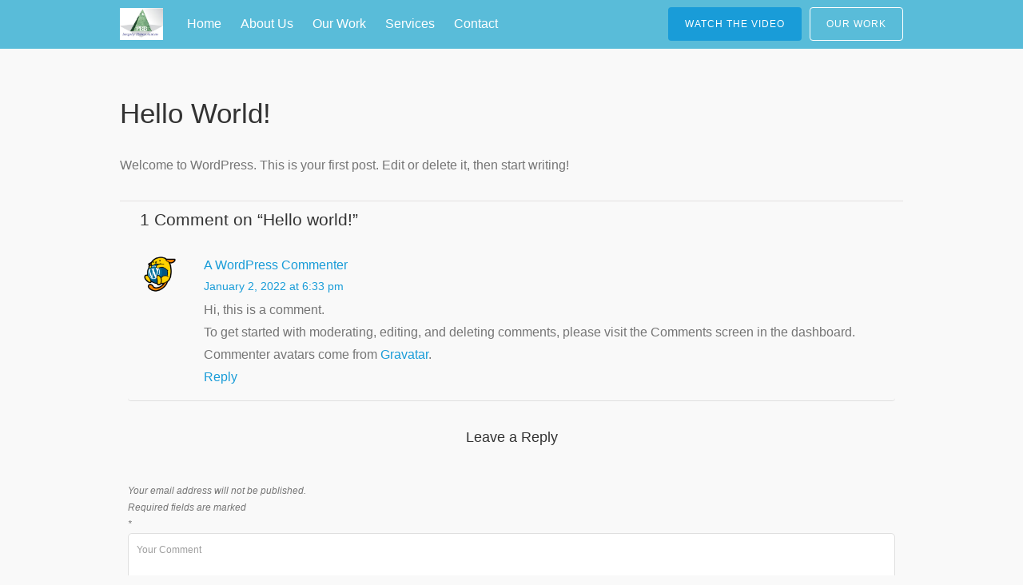

--- FILE ---
content_type: text/css
request_url: https://pbrownllc.com/wp-content/themes/TESSERACT/css/footer-banner.css?ver=1.0.0
body_size: 919
content:
#colophon {
	padding: 10px 0;
	margin-top: 0px;
	border-top: none;
	}

#footer-banner {
	text-align: left;
	margin: 0 auto;
	position: relative;
	display: table;
	table-layout: fixed;
	width: 100%;
	overflow: hidden;
	}

#footer-banner p {
		line-height: 150%;
		display: block;
	}


#footer-banner .site-title {
	margin: 0;
	}	
	
#horizontal-menu-wrap {  
	width: 70%;	
	display: table-cell;
	vertical-align: middle;
	position: relative;
	z-index: 1;
	}		
	
#horizontal-menu-wrap > * {
	display: table-cell;
	vertical-align: middle;
	width: 1px;
	white-space: nowrap;
	}	
	
#footer-banner .search-form {
	margin-top: 1px;
	}		
	
#footer-banner .search-field {
	box-sizing: border-box;
	}	

#horizontal-menu-before {
	padding-right: 12px;
	margin-right: 4px;
	border: none;
	zoom: 1; *display: inline;
	}
	
#horizontal-menu-before.is-menu {
	border-right: rgba(255, 255, 255, 0.1) solid 1px;		
	}	
	
#horizontal-menu-wrap.logo #horizontal-menu-before {
	display: table-cell;
	width: 1px;
	white-space: nowrap;	
	}	
	
#footer-banner .site-logo,
#footer-banner .site-name {
	margin: 0;
	}

#footer-banner .site-logo a,
#footer-banner .site-name a {
	padding: 0;
	}
	
#footer-banner .site-logo a {
	height: auto;
	margin: 0;
	}	
	
#footer-banner .site-logo img {
	height: 40px;
	max-width: inherit;
	padding: 0;
	}
	
#footer-horizontal-menu	{
	width: auto;
	display: table-cell;
	width: 100%;
	border-right: none;
	line-height: 1;
	vertical-align: middle;
	white-space: normal;
	}	
	
#footer-horizontal-menu.is-before {
	padding-left: 12px;
	}	
	
#colophon > .menu ul,
#footer-horizontal-menu ul,
.hm-social {
	list-style-type: none;
	text-align: left;
	margin: 0 0 0 0;
	}
	
#colophon > .menu ul li,
#horizontal-menu-before > *,
#footer-horizontal-menu ul li  {
	display: inline-block;
	zoom: 1; *display: inline;
	vertical-align: middle;
	}	
	
#colophon > .menu ul li,
#footer-horizontal-menu ul li,
.hm-social li {
	padding: 7px 12px;	
	}
	
#footer-horizontal-menu ul li { padding: 0 12px 0 0; }	
	
#footer-horizontal-menu ul li:first-child { padding-left: 0 }
#footer-horizontal-menu ul li:last-child { padding-right: 0 }
	
#footer-horizontal-menu ul li a {
	line-height: 24px;
	display: block;
	}				

.hm-social li,	
.hm-social li a {
	display: block;
	height: 24px;
	}	
	
.hm-social {
	display: table;
	vertical-align: middle;
	}	
	
.hm-social > li {
	display: table-cell;
	padding: 8px 6px;
	box-sizing: content-box;	
	}	
	
.hm-social > li a img {
	width: 24px;
	height: 24px;
	max-width: inherit;
	}		
	
.hm-social li:first-child { padding-left: 0; }	
	
#horizontal-menu-before	.search-form {
	padding-right: 4px;
	}

#footer-banner-right {
	line-height: 40px;
	text-align: left;
	z-index: 1;	
	display: table-cell;
	position: relative;
	height: 100%;
	vertical-align: middle;
	}
	
#footer-banner-right.designer {
	text-align: right
	}	
	
#footer-banner-right > .table {
	display: table;
	table-layout: fixed;	
	height: 100%;
	width: 100%;
	}	
	
#footer-banner-right > .table > .table-cell {
	display: table-cell;
	vertical-align: middle;
	}	
	
@media screen and (max-width: 960px) {	
		
	#horizontal-menu-wrap { padding-left: 20px; }
	#footer-banner-right { padding-right: 20px; }		

}

@media screen and (max-width: 768px) {

	#footer-banner {
		padding: 0 20px 5px;		
		}	

	#horizontal-menu-wrap { padding-left: 0; }
	#footer-banner-right { padding-right: 0; }	

	#footer-banner,
	#horizontal-menu-wrap,
	#footer-banner-right {
		float: none;
		width: 100%!important;
		display: block!important;		
	}
	
	#footer-banner-right {
		text-align: center;
	}

	#horizontal-menu-before,
	#horizontal-menu-wrap.logo #horizontal-menu-before,
	#footer-horizontal-menu,
	#footer-horizontal-menu.is-before {
		display: block;
		width: 100%;
		padding: 0;
		padding-left: 0;
	}
	
	#horizontal-menu-before {
		margin-right: 0;
		padding-right: 0;
		border: none!important;
		text-align: center;
		}
	
	#footer-banner .site-branding {
		display: block;
		}
	
	#footer-banner .site-title {
		text-align: center;
		padding: 0;
		margin: 0;
		}
	
	#footer-banner .site-logo a,
	#footer-banner .site-logo img {
		height: auto;
		padding: 0;
		}
		
	#footer-banner .site-logo h1 {
		text-align: center;
		}	
		
	#footer-banner .site-logo img {
		max-width: 100%;
		margin: auto;
		}	
		
	#footer-horizontal-menu > div { 
		display: table; 
		table-layout: fixed;
		width: 100%;
		margin-top: 40px;
		}	
		
	#horizontal-menu-wrap.nothing #footer-horizontal-menu > div { margin-top: 0; }	
		
	#horizontal-menu-before ul,
	#footer-horizontal-menu ul {
		width: 100%;
		text-align: center;
		}		
	
	#horizontal-menu-before ul li,
	#footer-horizontal-menu ul li {
		display: inline-block;
		zoom: 1; *display: inline;
		float: none;	
		}
		
	#footer-horizontal-menu ul li { padding: 0 12px; }		
	
	#horizontal-menu-before .search-form {
		display: block;
		width: 240px;
		margin: auto;		 
	}
		
	#horizontal-menu-before .search-field {
		width: 100%;		 
	}		
	
	#footer-banner-right {
		float: none;
		display: block;
		text-align: center;
		width: 100%;
		padding: 15px 20px 0;
		margin-top: 15px;
		border-top: rgba(255, 255, 255, 0.1) solid 1px;	
		line-height: 24px;	
		position: relative;
		right: 0;		
	}
		
	#footer-banner-right > .table > .table-cell {
		text-align: center;
		}		
	
}
